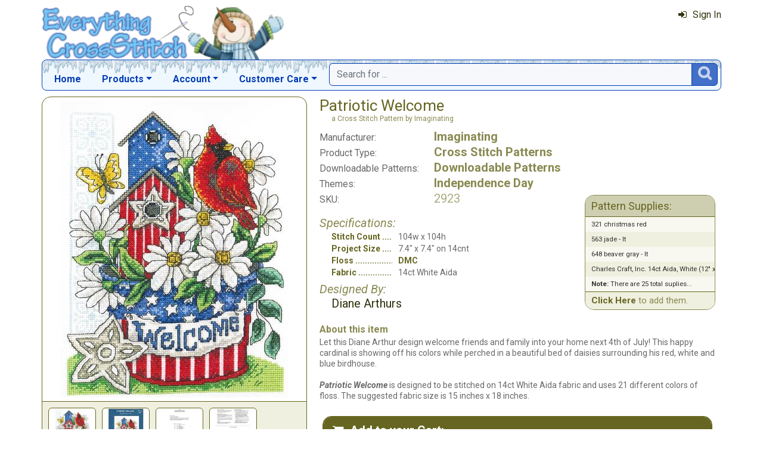

--- FILE ---
content_type: text/html; charset=utf-8
request_url: https://www.everythingcrossstitch.com/patriotic-welcome-mrp-p54487.aspx?k2=y5r17
body_size: 10820
content:

<!DOCTYPE html> 
<html xmlns="http://www.w3.org/1999/xhtml" lang="en">
<head>
<meta http-equiv="Content-Type" content="text/html; charset=utf-8" />
<title>&amp;quot;Patriotic Welcome&amp;quot; | Cross Stitch Pattern</title>
<meta http-equiv="X-UA-Compatible" content="IE=edge" />
<meta name="viewport" content="width=device-width, initial-scale=1.0" />
<meta name="description" content="Patriotic Welcome: a Cross Stitch Pattern from Diane Arthurs available at EverythingCrossStitch.com."/>
<meta name="rating" content="General"/>
<meta name="distribution" content="global"/>
<meta name="robots" content="index, follow"/>

<link rel="canonical" href="https://www.everythingcrossstitch.com/patriotic-welcome-mrp-p54487.aspx">
<link href="/displaypackage/Bootstrap/v522/css/bootstrap.min.css" rel="stylesheet" />
<link href="/displaypackage/Fonts/font-awesome.min.css" rel="stylesheet" />
<link href="/displaypackage/defaultBS5.css?cv=3.6.10" rel="stylesheet" />
<link href="/displaypackage/jQuery/jquery-ui.min.css?cv=3.6.10" rel="stylesheet" />
<link href="/skins/skin_1/css/style.css" rel="stylesheet" />
<link href="/skins/skin_1/css/MRSF.css?cv=3.6.10" rel="stylesheet" />
<link href="/skins/skin_1/css/holiday/winter.css?cv=3.6.10" rel="stylesheet" />

<script type="application/ld+json">
{ "@context": "https://schema.org",
  "@graph": [
  {
	"@type": "Product",
	"@id": "https://www.everythingcrossstitch.com/patriotic-welcome-mrp-p54487.aspx",
	"description": "Patriotic Welcome: a Cross Stitch Pattern from Diane Arthurs available at EverythingCrossStitch.com.",
	"name": "Patriotic Welcome",
	"url": "https://www.everythingcrossstitch.com/patriotic-welcome-mrp-p54487.aspx",
	"image": "https://www.everythingcrossstitch.com/images/product/large/54487.jpg",
	"productId": "54487",
	"offers": [
		{"@type": "Offer", "price": "5.35", "availability": "http://schema.org/InStock", "itemCondition": "http://schema.org/NewCondition", "priceCurrency":  "USD", "url":  "https://www.everythingcrossstitch.com/patriotic-welcome-mrp-p54487.aspx", "name":  "Patriotic Welcome | Download"},
		{"@type": "Offer", "price": "5.95", "availability": "http://schema.org/InStock", "itemCondition": "http://schema.org/NewCondition", "priceCurrency":  "USD", "url":  "https://www.everythingcrossstitch.com/patriotic-welcome-mrp-p54487.aspx", "name":  "Patriotic Welcome | Leaflet"}
	],
	"sku": ["2923D", "2923"],
	"gtin12": "054995129239",
	"brand": {"@type": "Brand", "name": "Imaginating"},
	"aggregateRating": {"@type": "AggregateRating", "worstRating": "1", "bestRating": "5", "ratingValue": "4.4", "ratingCount": "5"},
	"review": [
	{ "@type": "Review",
		"reviewRating": {"@type": "Rating", "ratingValue": "5", "worstRating": "1", "bestRating": "5"},
		"author": {"@type": "Person", "name": "JENNIFER"},
		"name": "BOUGHT FOR MY STASH."
	},
	{ "@type": "Review",
		"reviewRating": {"@type": "Rating", "ratingValue": "2", "worstRating": "1", "bestRating": "5"},
		"author": {"@type": "Person", "name": "Jacquita"},
		"name": "Wish it was in color",
		"reviewBody": "I am an avid cross stitcher.  Have be cross stitching for 30 years.  The icons should be in colors to help differentiate the stitches.  As well as the 1/2 & 1/4 stitches are not printed out very well.  I was really looking forward to making this project as well as the others I purchased.  I am really struggling with it and do not look forward to do any of the others I purchased.  Seriously thinking of donating them.  Very disappointed. "
	},
	{ "@type": "Review",
		"reviewRating": {"@type": "Rating", "ratingValue": "5", "worstRating": "1", "bestRating": "5"},
		"author": {"@type": "Person", "name": "ladyj117"},
		"name": "Love it",
		"reviewBody": "Haven't started it yet but with Memorial Day right around the corner - it is definitely on my to-do list. Or should I say immediate to-do list? Love the colors and the cardinal and butterfly."
	},
	{ "@type": "Review",
		"reviewRating": {"@type": "Rating", "ratingValue": "5", "worstRating": "1", "bestRating": "5"},
		"author": {"@type": "Person", "name": "Diana"},
		"reviewBody": "This is so colourful and easy to stitch.It's a nice size."
	}
	],
	"category": "Cross Stitch Patterns"
  },
  {
	"@type": "BreadcrumbList",
	"itemListElement":  [
		{"@type": "ListItem", "position": 1, "name": "ECS: Home", "item": "https://www.everythingcrossstitch.com/"},
		{"@type": "ListItem", "position": 2, "name": "Cross Stitch Patterns", "item": "https://www.everythingcrossstitch.com/cross-stitch-patterns-mrl-y5.aspx"},
		{"@type": "ListItem", "position": 3, "name": "Independence Day", "item": "https://www.everythingcrossstitch.com/independence-day-cross-stitch-mrl-c123.aspx?k2=y5"},
		{"@type": "ListItem", "position": 4, "name": "Patriotic Welcome", "item": "https://www.everythingcrossstitch.com/patriotic-welcome-mrp-p54487.aspx"}
	]
  }
  ]
}
</script>

<script async src="https://www.googletagmanager.com/gtag/js?id=G-64GNL63XC1"></script>
<script>
window.dataLayer = window.dataLayer || [];function gtag(){dataLayer.push(arguments);}gtag('js', new Date());gtag('config', 'G-64GNL63XC1');
gtag('event', 'view_item', {'mr_event_type':10,'customer_type':'anon',items: [{'item_id':'54487','item_name':'Patriotic Welcome','item_brand':'Imaginating','item_category':'Cross Stitch Patterns'}]});

</script>
</head>
<body> <!-- EXS -->
  <div class="body-background">
    <div class="container container-page" id="bsMainContainer" >                       
       <div id="mrsfHeaderContainer" class="mrnav"><div id="mrnav-header" class="pageheader"><div class="logolink mrsf-divlink" data-loc="/"></div><div class="mrsf-liveInfo" data-parserkey="USER_LINK1"></div></div><div id="mrnav-navbar" class="bar"><div id="mrnav-sidebarbtn" class="btn cmp fltl fa" onclick="mrnavPanelOpen('mrnav-sidemenu');">&#xf0C9;</div><div id="mrnav-logolink" class="cmp mrsf-divlink" data-loc="/"></div><div id="mrnav-userlinkbuttons" class="cmp fltr mrsf-liveInfo" data-parserkey="USER_LINK_NAVBUTTONS"><!--(!USER_LINK_NAVBUTTONS!)--></div><div id="mrnav-menu" class="menuholder exp"><ul id="MRSFMenu" class="menu"><li class="menutop"><a href="/">Home</a></li><li class="menutop dropdown"><a href="#" class="dropdown-toggle" role="button" data-bs-toggle="dropdown" aria-expanded="false">Products</a><ul class="dropdown-menu"><li><a href="/cross-stitch-themes-mrl-c17.aspx" class="dropdown-item">Browse Projects by Theme</a></li><li><a href="/cross-stitch-patterns-mrl-y5.aspx" class="dropdown-item">Cross Stitch Patterns</a></li><li><a href="/cross-stitch-kits-mrl-y4.aspx" class="dropdown-item">Cross Stitch Kits</a></li><li><a href="/cross-stitch-floss-mrl-y6.aspx" class="dropdown-item">Floss & Thread</a></li><li><a href="/cross-stitch-fabric-mrl-y2.aspx" class="dropdown-item">Cross Stitch Fabric</a></li><li><a href="/stamped-cross-stitch-kits-mrl-y9.aspx" class="dropdown-item">Stamped Projects</a></li><li><a href="/stitchable-cross-stitch-items-mrl-y3.aspx" class="dropdown-item">Stitchable Items</a></li><li><a href="/cross-stitch-beads-buttons-mrl-y7.aspx" class="dropdown-item">Beads, Buttons & Charms</a></li><li><a href="/cross-stitch-supplies-mrl-y1.aspx" class="dropdown-item">Needles, Hoops & Supplies</a></li></ul></li><li class="menutop mrsf-userInfo dropdown" data-parserkey="NAVBAR_ACCOUNTMENU"><a href="#" class="dropdown-toggle" role="button" data-bs-toggle="dropdown" aria-expanded="false">Account</a><ul class="dropdown-menu"><li><a href="javascript:dynamicModal(4,1,0);" class="dropdown-item"><span class="fa" style="margin-right:5px;">&#xf090</span>Sign In</a></li></ul></li><li class="menutop dropdown"><a href="#" class="dropdown-toggle" role="button" data-bs-toggle="dropdown" aria-expanded="false">Customer Care</a><ul class="dropdown-menu"><li><a href="/exs-contact-mrt-t8.aspx" class="dropdown-item"><span class="fa" style="margin-right:5px;">&#xf0e0</span>Contact Us</a></li><li class="dropdown-divider"></li><li><a href="/chitchat.aspx" class="dropdown-item"><span class="fa" style="margin-right:5px;">&#xf27a</span>Chit Chat Message Board</a></li><li><a href="/review.aspx?p=SewAndTell" class="dropdown-item"><span class="fa" style="margin-right:5px;">&#xf005</span>Sew and Tell!</a></li><li class="dropdown-divider"></li><li><a href="http://www.youtube.com/channel/UCIsuBXP9OHy23pCeD8gKB3w" class="dropdown-item" target="_blank"><span class="fa" style="margin-right:5px;">&#xf16a</span>ECS YouTube Channel</a></li><li><a href="/review.aspx?p=ReviewList" class="dropdown-item"><span class="fa" style="margin-right:5px;">&#xf006</span>Latest Product Reviews</a></li><li class="dropdown-divider"></li><li><a href="/giftcard.aspx" class="dropdown-item"><span class="fa" style="margin-right:5px;">&#xf09d</span>Gift Cards</a></li><li class="dropdown-divider"></li><li><a href="/faq.aspx" class="dropdown-item">Frequently Asked Questions</a></li><li><a href="/exs-returns-mrt-t10.aspx" class="dropdown-item">Our Return Policy</a></li><li><a href="/exs-privacy-mrt-t11.aspx" class="dropdown-item">Our Privacy Policy</a></li><li><a href="/exs-security-mrt-t13.aspx" class="dropdown-item">Our Security Policy</a></li></ul></li></ul></div><div id="mrnav-search" class="searchholder eoc"><form class="mrsf-form hide-on-wait navbar-form labelless" id="mainsearchform" method="get" onsubmit="return mainSearchSubmit();">
<div class="form-settings">formID,mainsearch</div>
<div class="mrsf-form-field">
<div class="field-label">hello world:</div>
<div class="field-control" style="width:100%;"><div class="input-group" style="width:100%;">
<input type="text" name="qt" id="mainsearchterm" class="form-control mrsf-autocomplete" PlaceHolder="Search for ..."/>
<div class="btn fa" onclick="mainSearchSubmit();">&#xF002;</div></div>
</div>
</div>
</form><script type="text/javascript">function mainSearchSubmit() {
var term;
term = $('#mainsearchterm').val();
if (term.length == 0) { modalError('Search:', 'The Search Field is required.'); }
else { processFormResponse('mainsearchform', 'form_processor.aspx', 'mrsfHeaderContainer'); }
return false; }
</script><div style="margin-top:7px;margin-bottom:6px;" class="mrsf-wrapper mrsf-inline-wait" id="mainsearchwait">Searching, Please Wait...</div></div></div><div id="mrnav-sidemenu" class="panel block sidemenu"><lable class="closebtn" onclick="mrnavPanelClose();">&times;</lable><div class="mrnav-holder"><div class="menutop"><a href="/">Home</a></div><div class="menutop nav-submenu open"><a href="#" class="dropdown-toggle" role="button" data-bs-toggle="dropdown" aria-expanded="false">Products</a></div><ul class="open submenu"><li><a href="/cross-stitch-themes-mrl-c17.aspx" class="dropdown-item">Browse Projects by Theme</a></li><li><a href="/cross-stitch-patterns-mrl-y5.aspx" class="dropdown-item">Cross Stitch Patterns</a></li><li><a href="/cross-stitch-kits-mrl-y4.aspx" class="dropdown-item">Cross Stitch Kits</a></li><li><a href="/cross-stitch-floss-mrl-y6.aspx" class="dropdown-item">Floss & Thread</a></li><li><a href="/cross-stitch-fabric-mrl-y2.aspx" class="dropdown-item">Cross Stitch Fabric</a></li><li><a href="/stamped-cross-stitch-kits-mrl-y9.aspx" class="dropdown-item">Stamped Projects</a></li><li><a href="/stitchable-cross-stitch-items-mrl-y3.aspx" class="dropdown-item">Stitchable Items</a></li><li><a href="/cross-stitch-beads-buttons-mrl-y7.aspx" class="dropdown-item">Beads, Buttons & Charms</a></li><li><a href="/cross-stitch-supplies-mrl-y1.aspx" class="dropdown-item">Needles, Hoops & Supplies</a></li></ul><div class="menutop nav-submenu open"><a href="#" class="dropdown-toggle" role="button" data-bs-toggle="dropdown" aria-expanded="false">Account</a></div><ul class="open submenu mrsf-userInfo" data-parserkey="NAVBAR_SIDEACCOUNTMENU"><li><a href="javascript:dynamicModal(4,1,0);" class="dropdown-item"><span class="fa" style="margin-right:5px;">&#xf090</span>Sign In</a></li></ul><div class="menutop nav-submenu open"><a href="#" class="dropdown-toggle" role="button" data-bs-toggle="dropdown" aria-expanded="false">Customer Care</a></div><ul class="open submenu"><li><a href="/exs-contact-mrt-t8.aspx" class="dropdown-item"><span class="fa" style="margin-right:5px;">&#xf0e0</span>Contact Us</a></li><li class="sidemenu-divider"><span class="dropdown-item"></span></li><li><a href="/chitchat.aspx" class="dropdown-item"><span class="fa" style="margin-right:5px;">&#xf27a</span>Chit Chat Message Board</a></li><li><a href="/review.aspx?p=SewAndTell" class="dropdown-item"><span class="fa" style="margin-right:5px;">&#xf005</span>Sew and Tell!</a></li><li class="sidemenu-divider"><span class="dropdown-item"></span></li><li><a href="http://www.youtube.com/channel/UCIsuBXP9OHy23pCeD8gKB3w" class="dropdown-item" target="_blank"><span class="fa" style="margin-right:5px;">&#xf16a</span>ECS YouTube Channel</a></li><li><a href="/review.aspx?p=ReviewList" class="dropdown-item"><span class="fa" style="margin-right:5px;">&#xf006</span>Latest Product Reviews</a></li><li class="sidemenu-divider"><span class="dropdown-item"></span></li><li><a href="/giftcard.aspx" class="dropdown-item"><span class="fa" style="margin-right:5px;">&#xf09d</span>Gift Cards</a></li><li class="sidemenu-divider"><span class="dropdown-item"></span></li><li><a href="/faq.aspx" class="dropdown-item">Frequently Asked Questions</a></li><li><a href="/exs-returns-mrt-t10.aspx" class="dropdown-item">Our Return Policy</a></li><li><a href="/exs-privacy-mrt-t11.aspx" class="dropdown-item">Our Privacy Policy</a></li><li><a href="/exs-security-mrt-t13.aspx" class="dropdown-item">Our Security Policy</a></li></ul></div></div><div id="mrnav-backdrop" class="backdrop"></div><div id="mrnav-popup" class="panel"></div></div>      
      <div class="body-wrapper"> <!--bodywrapper-->        
        <div id="mrsfMainContainer" class="mrsf-main-container"><div><div class="mrsf-column-container simple-fixed-left" data-colpad="10" data-colwidth="450" data-unfloatat="800"><div class="column-left"><div><div class="mrsf-wrapper nopad mrsf-aGallery"><div style="padding:5px;"><img class="mrsf-image clickable autosize postload gallerypic" data-url="/images/product/responsive/54487.jpg?fv=62316-24" data-mvtype="1" data-mvid="54487" data-mvindex="0"/>
</div><div class="mrsf-bgcolor-ultra-light" style="padding:10px;padding-bottom:0px;border:inherit;border-width:0px;border-top-width:1px;border-radius:0px;"><div name="ItemGalleryms-hd" id="ItemGalleryms-hd" class="form-control mrsf-media-strip" style="border-style:hidden;padding:0px;background-color:transparent;">
<div class="mi img clickable" style="background-image:url('/images/product/icon/54487.jpg?fv=5348-24');width:80px;height:80px;" data-main="/images/product/responsive/54487.jpg?fv=62316-24" data-mvindex="0"></div>
<div class="mi img clickable" style="background-image:url('/images/product/icon/54487_1.jpg?fv=4720-34');width:80px;height:80px;" data-main="/images/product/responsive/54487_1.jpg?fv=50570-34" data-mvindex="1"></div>
<div class="mi img clickable" style="background-image:url('/images/product/medium/54487_2.jpg?fv=5293-39');width:80px;height:80px;" data-main="/images/product/large/54487_2.jpg?fv=40443-39" data-mvindex="2"></div>
<div class="mi img clickable" style="background-image:url('/images/product/medium/54487_3.jpg?fv=9246-45');width:80px;height:80px;" data-main="/images/product/large/54487_3.jpg?fv=81612-45" data-mvindex="3"></div>
</div></div></div></div></div><div class="column-right"><div class="mrsf-column-container simple-fixed-right" data-colpad="0" data-colwidth="300" data-unfloatat="690"><div class="column-left"><div style="padding:10px;padding-top:0px;font-weight:400;"><div><h1 id="title" class="mrsf-color-medium mrsf-sz-vl" style="font-weight:400;"><span class="mrsf-color-dark">Patriotic Welcome</span><span class="mrsf-sz-s" style="display:block;margin-left:20px;">a Cross Stitch Pattern by Imaginating</span></h1><div class="mrsf-flex-list mrsf-sz-l" style="margin-top:10px;" data-colpad="25" data-colcount="2"><div class="list-row mrsf-sz-m" style="padding-bottom:2px;"><div class="col1">Manufacturer:</div><div class="mrsf-sz-l mrsf-color-medium hover-ck mrsf-fw-b col2"><a href="/imaginating-cross-stitch-mrl-m14.aspx">Imaginating</a></div></div><div class="list-row mrsf-sz-m" style="padding-bottom:2px;"><div class="col1">Product Type:</div><div class="mrsf-sz-l mrsf-color-medium hover-ck mrsf-fw-b col2"><a href="/cross-stitch-patterns-mrl-y5.aspx">Cross Stitch Patterns</a></div></div><div class="list-row mrsf-sz-m" style="padding-bottom:2px;"><div class="col1">Downloadable Patterns:</div><div class="mrsf-sz-l mrsf-color-medium hover-ck mrsf-fw-b col2"><a href="/downloadable-patterns-mrl-s1549.aspx">Downloadable Patterns</a></div></div><div class="list-row mrsf-sz-m" style="padding-bottom:2px;"><div class="col1">Themes:</div><div class="mrsf-sz-l mrsf-color-medium hover-ck mrsf-fw-b col2"><a href="/independence-day-cross-stitch-mrl-c123.aspx">Independence Day</a></div></div><div class="list-row mrsf-sz-m" style="padding-bottom:2px;"><div class="col1">SKU:</div><div class="mrsf-sz-l mrsf-color-light col2">2923</div></div></div><div class="mrsf-column-container simple-fixed-right mrsf-sz-s" data-colpad="5" data-colwidth="220" data-hideright="450"><div class="column-left"><div style="margin-top:15px;"><div class="mrsf-color-medium mrsf-sz-l" style="font-style:italic;margin-bottom:2px;">Specifications:</div><div class="mrsf-flex-list mrsf-sz-ms" style="margin-left:20px;" data-colPad="10" data-col1Extend="20" data-colcount="2"><div class="list-row" style="padding-bottom:2px;"><div class="ellipsis mrsf-fw-b mrsf-color-dark col1">Stitch Count</div><div class="col2">104w x 104h</div></div><div class="list-row" style="padding-bottom:2px;"><div class="ellipsis mrsf-fw-b mrsf-color-dark col1">Project Size</div><div class="col2">7.4" x 7.4" on 14cnt</div></div><div class="list-row mrsf-divlink" style="padding-bottom:2px;" onclick="document.getElementById('atcAction').value='120';processFormResponse('atcRequest', 'showproduct.aspx?ACT=1', 'divAddToCart');"><div class="ellipsis mrsf-fw-b mrsf-color-dark col1">Floss</div><div class="mrsf-color-dark hover-ck col2" style="font-weight:bold;">DMC</div></div><div class="list-row" style="padding-bottom:2px;"><div class="ellipsis mrsf-fw-b mrsf-color-dark col1">Fabric</div><div class="col2">14ct White Aida</div></div></div><div class="mrsf-color-medium mrsf-sz-l" style="font-style:italic;margin-top:5px;margin-bottom:0px;">Designed By:</div><div class="mrsf-sz-l mrsf-color-very-dark" style="margin-left:20px;margin-bottom:2px;">Diane Arthurs</div></div></div><div class="column-right"><div class="mrsf-wrapper mrsf-list mrsf-divlink mrsf-style4" style="margin-top:-20px;" onclick="document.getElementById('atcAction').value='120';processFormResponse('atcRequest', 'showproduct.aspx?ACT=1', 'atcHolder');"><div class="wrapper-header hover-ck" style="padding:7px;padding-left:10px;"><h4>Pattern Supplies:</h4></div><div><div class="mrsf-flex-list striped" style="font-size:.95em;" data-flexcol="1" data-colcount="1"><div class="list-row" style="padding-top:5px;padding-bottom:5px;padding-left:10px;"><div class="col1">321 christmas red</div></div><div class="list-row" style="padding-top:5px;padding-bottom:5px;padding-left:10px;"><div class="col1">563 jade - lt</div></div><div class="list-row" style="padding-top:5px;padding-bottom:5px;padding-left:10px;"><div class="col1">648 beaver gray - lt</div></div><div class="list-row" style="padding-top:5px;padding-bottom:5px;padding-left:10px;"><div class="col1">Charles Craft, Inc. 14ct Aida, White (12" x 18")</div></div><div class="list-row" style="padding-top:5px;padding-bottom:5px;padding-left:10px;"><div class="col1"><b>Note:</b> There are 25 total suplies...</div></div></div></div><div class="mrsf-color-medium wrapper-footer" style="text-align:left;font-size:1.25em;padding:7px;padding-left:10px;"><span class="hover-ck mrsf-fw-b mrsf-color-dark">Click Here</span> to add them.</div></div></div></div><div style="margin-top:20px;"><div class="mrsf-color-medium mrsf-sz-m" style="font-weight:bold;margin-bottom:2px;">About this item</div><div class="mrsf-sz-ms mrsf-expander" data-maxHeight="150"><div class="expand-content">Let this Diane Arthur design welcome friends and family into your home next 4th of July!   This happy cardinal is showing off his colors while perched in a beautiful bed of daisies surrounding his red, white and blue birdhouse.<BR \>
<BR \>
<span class="mrsf-sentence"><span style="font-style:italic;font-weight:bold">Patriotic Welcome</span> is designed to be stitched on 14ct White Aida fabric and uses 21 different colors of floss. The suggested fabric size is 15 inches x 18 inches.</div><div class="expand-control"><div class="mrsf-color-dark control mrsf-divlink showmore" style="font-weight:bold;" onclick="toggleMRExpander(this, 0);"><span class="fa" style="margin-right:10px;">&#xf063</span>Show More</div><div id="s2" class="mrsf-color-dark control mrsf-divlink showless" style="font-weight:bold;" onclick="toggleMRExpander(this, 1);"><span class="fa" style="margin-right:10px;">&#xf062</span>Show Less</div></div></div></div></div></div></div><div class="column-right data-hnfpad"><div id="atcBlock" class="mrsf-wrapper atc" style="padding:0px;border-width:0px;"><div id="atcHolder" class="mrsf-wrapper mrsf-style3" style="border-width:2px;"><h3 style="margin-bottom:0px;"><span class="fa" style="margin-right:10px;">&#xF07A;</span>Add to your Cart:</h3><div style="margin-top:5px;margin-left:-10px;margin-right:-10px;"><div class="mrsf-product-grid selector" id="gridVariantSelector">
<div class="product-grid-holder"><div class="product-grid-item lnk" style="padding:2px;" onclick="document.getElementById('atcAction').value='2';document.getElementById('atcActionArg1').value='56086';processFormResponse('atcRequest', 'showproduct.aspx?ACT=1', 'atcHolder');"><div class="select-container selected"><div class="mrsf-sz-s mrsf-color-very-dark mrsf-fw-b hover-ck">Leaflet</div><div class="mrsf-sz-l mrsf-color-very-dark" style="margin-left:15px;margin-top:3px;">$5.95</div></div></div>
<div class="product-grid-item lnk" style="padding:2px;" onclick="document.getElementById('atcAction').value='2';document.getElementById('atcActionArg1').value='105141';processFormResponse('atcRequest', 'showproduct.aspx?ACT=1', 'atcHolder');"><div class="select-container"><div class="mrsf-sz-s mrsf-color-very-dark mrsf-fw-b hover-ck">Download</div><div class="mrsf-sz-l mrsf-color-very-dark" style="margin-left:15px;margin-top:3px;">$5.35</div></div></div>
</div></div><div class="mrsf-pageinfo"><div id="gridVariantSelector-settings"><settings><itemWidth>100</itemWidth><itemHeight>75</itemHeight><maxImageHeight>150</maxImageHeight><maxImageWidth>150</maxImageWidth></settings></div><script type="text/javascript">
$(document).on({
mouseleave: function () { $(this).parents('.product-grid-item').removeClass('inactive'); },
mouseenter: function () { $(this).parents('.product-grid-item').addClass('inactive');}}, ".pg-subcontrol");

function pgTotalQuantity () {
var totalQty = 0;
$('.pg-qtyval', '#gridVariantSelector').each(function () { totalQty = totalQty + Number($(this).val()); });
return totalQty; }

</script>
</div></div><div style="margin-bottom:15px;position:relative;"><div style="display:inline-block;padding:0px;padding-top:10px;"><div class="mrsf-color-red mrsf-sz-s" style="margin-bottom:0px;">Currently on Sale:</div><div class="mrsf-color-red mrsf-sz-vl" style="margin-left:15px;">$5.95<span class="mrsf-color-medium mrsf-sz-m" style="margin-left:15px;text-decoration:line-through;">$7.00</span></div><div class="mrsf-sz-s mrsf-color-red" style="text-align:right;margin-top:0px;"><span>You Save 15%</span></div></div><div class="show-on-wait mrsf-inline-wait mrsf-wrapper mrsf-color-very-dark" style="margin-top:10px;position:absolute;right:0;top:0;"><span class="mrsf-sentence">Please Wait...</span></div></div><div id="divAddToCart" style="margin-top:0px;"><div><form class="mrsf-form" id="atcRequest" method="get">
<input name="formID" id="formID" class="form-control" type="hidden" value="atc"/>
<input name="atcProductID" id="atcProductID" class="form-control" type="hidden" value="54487"/>
<input name="atcVariantID" id="atcVariantID" class="form-control" type="hidden" value="56086"/>
<input name="atcSiteID" id="atcSiteID" class="form-control" type="hidden" value="1"/>
<input name="atcEntityList" id="atcEntityList" class="form-control" type="hidden" value="y5"/>
<input name="atcAction" id="atcAction" class="form-control" type="hidden" value="101"/>
<input name="atcActionArg1" id="atcActionArg1" class="form-control" type="hidden" value/>
<input name="atcActionArg2" id="atcActionArg2" class="form-control" type="hidden" value/>
<div class="mrsf-form-field">
<div class="field-label" style="padding-top:5px;">Quantity:</div>
<div class="field-control" style="width:100%;"><div class="mrsf-quantity"><div class="qtyplus"></div><input type="number" name="atcQuantity" id="atcQuantity" class="form-control mrsf-quantity" Value="1" data-default="1"/>
<div class="qtyminus"></div></div></div>
</div>
<div class="mrsf-form-field" style="margin-top:10px;">
<div class="field-label" style="padding-top:0px;">Supplies:</div>
<div class="field-control" style="width:100%;"><div class="mrsf-sz-s mrsf-divlink mrsf-color-dark" style="margin-top:3px;margin-bottom:10px;" data-link="document.getElementById('atcAction').value='120';processFormResponse('atcRequest', 'showproduct.aspx?ACT=1', 'atcHolder');"><span class="mrsf-sentence"><span class="hover-ck mrsf-color-very-dark" style="font-weight:bold;">Click Here</span> to select the supplies you need for this project.<br></span><div class="btn" style="width:150px;margin-top:5px;">Select Supplies</div></div></div>
</div>
<div class="mrsf-form-field" style="margin-top:15px;">
<div class="field-label nolabel"></div>
<div class="field-control" style="width:100%;"><div class="btn primary" style="width:150px;" onclick="document.getElementById('atcAction').value='101';processFormResponse('atcRequest', 'showproduct.aspx?ACT=1', 'atcHolder');"><span class="fa" style="margin-right:5px;">&#xF07A;</span>Add to Cart</div></div>
</div>
<div class="mrsf-form-field" style="margin-top:5px;">
<div class="field-label nolabel"></div>
<div class="field-control" style="width:100%;"><div class="btn" style="width:150px;" onclick="document.getElementById('atcAction').value='110';processFormResponse('atcRequest', 'showproduct.aspx?ACT=1', 'atcHolder');">Add to Wish List</div></div>
</div>
</form></div></div></div></div></div></div></div></div><div id="itemBottomContent"><div class="mrsf-wrapper mrsf-style4" style="margin-top:25px;"><h3>You may also Like these items...</h3><div id="gridAlsoLike" class="mrsf-product-grid" style="font-size:.75em;"><div class="product-grid-holder"><div class="product-grid-item"><a href="/cardinal-basket-mrp-p2961.aspx"><div class= "pg-picture"><img data-url="/images/Product/icon/2961.jpg" alt="Cardinal Basket" /></div><div class="pg-info"><div class="pg-name xs">Cardinal Basket</div></div></a></div>
<div class="product-grid-item"><a href="/harvest-light-mrp-p35596.aspx"><div class= "pg-picture"><img data-url="/images/Product/icon/35596.jpg" alt="Harvest Light" /></div><div class="pg-info"><div class="pg-name xs">Harvest Light</div></div></a></div>
<div class="product-grid-item"><a href="/family-blessings-mrp-p44640.aspx"><div class= "pg-picture"><img data-url="/images/Product/icon/44640.jpg" alt="Family Blessings" /></div><div class="pg-info"><div class="pg-name xs">Family Blessings</div></div></a></div>
<div class="product-grid-item"><a href="/fall-basket-mrp-p56166.aspx"><div class= "pg-picture"><img data-url="/images/Product/icon/56166.jpg" alt="Fall Basket" /></div><div class="pg-info"><div class="pg-name xs">Fall Basket</div></div></a></div>
</div></div></div><div class="mrsf-wrapper mrsf-style4 mrsf-list striped-list reviews mrsf-scroller" style="margin-top:20px;" data-maxheight="300"><h3>Member Reviews:</h3><div class="scroller-container"><div class="scroller-holder"><div class="list-row mrsf-divlink" data-loc="/review.aspx?r=14699"><div><div class="mrsf-sz-ml mrsf-fw-b mrsf-color-very-dark quote hover-ck" style="margin-bottom:5px;">BOUGHT FOR MY STASH.</div><div class="mrsf-wrapper" style="display:inline-block;float:left;width:auto;padding:10px;"><div class="fivestardisp" style="height:20px;">
<img src="/sfstatic/reviews/stars/fs5.png" /></div></div><div class="mrsf-fs-i mrsf-sz-ms" style="margin-left:10px;padding-top:14px;float:left;">by: <span class="mrsf-fw-b mrsf-color-dark">JENNIFER</span> on <span class="date">10/25/2023</span></div><div style="clear:both;height:1px;"></div></div></div><div class="list-row mrsf-divlink" data-loc="/review.aspx?r=14114"><div><div class="mrsf-sz-ml mrsf-fw-b mrsf-color-very-dark quote hover-ck" style="margin-bottom:5px;">Wish it was in color</div><div class="mrsf-wrapper hastabs quote">I am an avid cross stitcher.  Have be cross stitching for 30 years.  The icons should be in colors to help differentiate the stitches.  As well as the 1/2 & 1/4 stitches are not printed out very well.  I was really looking forward to making this project as well as the others I purchased.  I am really struggling with it and do not look forward to do any of the others I purchased.  Seriously thinking of donating them.  Very disappointed. </div><div class="mrsf-wrapper tab" style="float:left;"><div class="fivestardisp" style="height:20px;">
<img src="/sfstatic/reviews/stars/fs2.png" /></div></div><div class="mrsf-fs-i mrsf-sz-ms" style="margin-left:10px;padding-top:8px;float:left;">by: <span class="mrsf-fw-b mrsf-color-dark">Jacquita</span> on <span class="date">9/8/2023</span></div><div style="clear:both;height:1px;"></div></div></div><div class="list-row mrsf-divlink" data-loc="/review.aspx?r=6780"><div><div class="mrsf-sz-ml mrsf-fw-b mrsf-color-very-dark quote hover-ck" style="margin-bottom:5px;">Love it</div><div class="mrsf-wrapper hastabs quote">Haven't started it yet but with Memorial Day right around the corner - it is definitely on my to-do list. Or should I say immediate to-do list? Love the colors and the cardinal and butterfly.</div><div class="mrsf-wrapper tab" style="float:left;"><div class="fivestardisp" style="height:20px;">
<img src="/sfstatic/reviews/stars/fs5.png" /></div></div><div class="mrsf-fs-i mrsf-sz-ms" style="margin-left:10px;padding-top:8px;float:left;">by: <span class="mrsf-fw-b mrsf-color-dark">Jacqueline</span> on <span class="date">4/18/2018</span></div><div style="clear:both;height:1px;"></div></div></div><div class="list-row mrsf-divlink" data-loc="/review.aspx?r=5755"><div><div class="mrsf-sz-ml mrsf-fw-b mrsf-color-very-dark quote hover-ck" style="margin-bottom:5px;"></div><div class="mrsf-wrapper hastabs quote">This is so colourful and easy to stitch.It's a nice size.</div><div class="mrsf-wrapper tab" style="float:left;"><div class="fivestardisp" style="height:20px;">
<img src="/sfstatic/reviews/stars/fs5.png" /></div></div><div class="mrsf-fs-i mrsf-sz-ms" style="margin-left:10px;padding-top:8px;float:left;">by: <span class="mrsf-fw-b mrsf-color-dark">Diana</span> on <span class="date">8/2/2016</span></div><div style="clear:both;height:1px;"></div></div></div><div class="list-row mrsf-divlink" data-loc="/review.aspx?r=5467"><div><div class="mrsf-sz-ml mrsf-fw-b mrsf-color-very-dark quote hover-ck" style="margin-bottom:5px;"></div><div class="mrsf-wrapper" style="display:inline-block;float:left;width:auto;padding:10px;"><div class="fivestardisp" style="height:20px;">
<img src="/sfstatic/reviews/stars/fs5.png" /></div></div><div class="mrsf-fs-i mrsf-sz-ms" style="margin-left:10px;padding-top:14px;float:left;">by: <span class="mrsf-fw-b mrsf-color-dark">patricia</span> on <span class="date">3/9/2016</span></div><div style="clear:both;height:1px;"></div></div></div></div></div><div class="mrsf-flex-controls wrapper-footer"><div class="flex-control"><button class="fa fa-navicon btn"></button></div>
<div class="control-container mrsf-sz-ml hide-on-wait" style="margin-top:8px;margin-left:10px;"><div class="label">Want to write your own review?</div></div>
<div class="control-container floatright hide-on-wait"><div class="control"><div class="btn" onclick="pageAction(130,1);">Write a Review</div></div></div>
<div class="form-control control-wait mrsf-inline-wait" style="max-width:100%;overflow:hidden;">Please Wait ...</div>
</div></div><div class="mrsf-wrapper mrsf-style4 mrsf-list striped-list chit-chat mrsf-scroller" style="margin-top:20px;" data-maxrows="3" data-maxHeight="400"><h3>Chit-Chat:</h3><div class="scroller-container"><div class="scroller-holder"><div class="list-row mrsf-divlink" data-loc="/chitchat.aspx?acc=30&arg1=21506"><div class="mrsf-wrapper"><div class="mrsf-sz-ml mrsf-fw-b mrsf-fs-i mrsf-color-medium hover-ck" style="margin-bottom:5px;">Just ordered this and one other....</div><div class="mrsf-wrapper borderless quote" style="margin-left:25px;">Just got the email about the sale of patriotic patterns and just ordered two! This one (pictured here) was on my wishlist, so now I can scratch that one off the list and add another pattern (or two or three) to my wishlist! The other one is a potted red geranium in a patriotic pot with a quilt like squares at the bottom. I love geraniums! One of my favorite flowers! I feel like a kid a Christmas! Can't wait till they arrive (not that I don't have wip to keep me busy)!</div></div><div class="mrsf-fs-i mrsf-sz-ms" style="margin-left:10px;padding-top:8px;float:left;">Posted by: <span class="hover-ck mrsf-fw-b mrsf-color-dark">ladyj117</span> on 02/19/18<span class="mrsf-color-medium hover-ck" style="margin-left:10px;">(1 reply...)</span></div></div><div class="list-row mrsf-divlink" data-loc="/chitchat.aspx?acc=30&arg1=10839"><div class="mrsf-wrapper"><div class="mrsf-sz-ml mrsf-fw-b mrsf-fs-i mrsf-color-medium hover-ck" style="margin-bottom:5px;">Great web site</div><div class="mrsf-wrapper borderless quote" style="margin-left:25px;">I really enjoy this web site the pattern I got was fantastic still working on project will let you know how it turns out </div></div><div class="mrsf-fs-i mrsf-sz-ms" style="margin-left:10px;padding-top:8px;float:left;">Posted by: <span class="hover-ck mrsf-fw-b mrsf-color-dark">p.bledsoe67</span> on 03/22/16<span class="mrsf-color-medium hover-ck" style="margin-left:10px;">(2 replies...)</span></div></div><div class="list-row mrsf-divlink" data-loc="/chitchat.aspx?acc=30&arg1=6352"><div class="mrsf-wrapper"><div class="mrsf-sz-ml mrsf-fw-b mrsf-fs-i mrsf-color-medium hover-ck" style="margin-bottom:5px;">measurments</div><div class="mrsf-wrapper borderless quote" style="margin-left:25px;">what count is this done on and final size when done</div></div><div class="mrsf-fs-i mrsf-sz-ms" style="margin-left:10px;padding-top:8px;float:left;">Posted by: <span class="hover-ck mrsf-fw-b mrsf-color-dark">celticangel1</span> on 03/27/15<span class="mrsf-color-medium hover-ck" style="margin-left:10px;">(2 replies...)</span></div></div></div></div><div class="mrsf-flex-controls wrapper-footer"><div class="flex-control"><button class="fa fa-navicon btn"></button></div>
<div class="control-container mrsf-sz-ml hide-on-wait" style="margin-top:8px;margin-left:10px;"><div class="label">Have a question or comment?</div></div>
<div class="control-container floatright hide-on-wait"><div class="control"><div class="btn" onclick="pageAction(131,1);">Start a Chat</div></div></div>
<div class="form-control control-wait mrsf-inline-wait" style="max-width:100%;overflow:hidden;">Please Wait ...</div>
</div></div></div></div></div>
      </div> <!--End bodywrapper-->
    </div> <!--End container-page-->    
  </div> <!--End body-background-->  
  <div class="modal fade" id="dynamicModal"></div> 	
	<!-- Page Footer *************************************-->
  <div class="footer" id="mrsfFooterContainer">
    <div class="container">
		  <a href="/" class="footer-item">Home</a>
      <a href="/giftcard.aspx" class="footer-item">Gift Cards</a>
      <a href="/exs-contact-mrt-t8.aspx" class="footer-item">Contact Us</a>
      <a href="/exs-returns-mrt-t10.aspx" class="footer-item">Return Policy</a>
      <a href="/exs-privacy-mrt-t11.aspx" class="footer-item">Privacy Policy</a>
      <a href="/exs-security-mrt-t13.aspx" class="footer-item">Security Policy</a>
      <a href="/sitemap.aspx" class="footer-item">Site Map</a> 
      <div class="footer-copyright">
        <span class="mrsf-sentence"><a href="/copyright-mrt-t12.aspx">Copyright &copy; 2019 M&amp;R Technologies, Inc.</a></span><span class="mrsf-sentence">All Rights Reserved.</span>
      </div>    
		  <br/><br/>
	  </div>
    <!-- These 4 divs are used for overall page control.  MUST EXIST -->
    <div class='mrsf-device-check visible-xs' data-device='xs'></div>
    <div class='mrsf-device-check visible-sm' data-device='sm'></div>
    <div class='mrsf-device-check visible-md' data-device='md'></div>
    <div class='mrsf-device-check visible-lg' data-device='lg'></div>
    </div>
    <div>
  </div>
<script src="/displaypackage/jQuery/jquery361.min.js"></script>
<script src="/displaypackage/bootstrap/v522/js/bootstrap.bundle.min.js"></script>
<script src="/displaypackage/jQuery/jquery-ui.min.js"></script>
<script src="/displaypackage/default.js?jv=3.6.10"></script>
<script type="text/javascript">
function getPageInfo(fieldID, fieldVal) {
var lOut = '';
switch (fieldID) {
case 'mrsf-page':   switch (fieldVal) { case 'reloadOnUserChange': lOut='1'; break;  }
  break;
case 'PageInfoAutoBuild': lOut = '1';
  break;
default: lOut = 'fieldID-not-found';
  break;
}
return lOut;
}
function pageAction(action,arg1,arg2) {
var myFormData = new FormData();
myFormData.append('formID','pageAction');
myFormData.append('action',action);
myFormData.append('ProductID',54487);
if (arg1 != undefined) { myFormData.append('arg1',arg1); }
if (arg2 != undefined) { myFormData.append('arg2',arg2); }
$.ajax ({
url:'ShowProduct.aspx?ACT=1',
type: 'POST',processData: false,contentType: false,dataType: 'html',data: myFormData,
success: function(data) {processResponseData(data,'divSoftContent');},
error: function(xhr,error) {alert(error);}
});
}

$(document).on({
click: function(e) {
var $thumb = $(this)
var $gallery = $thumb.parents('.mrsf-aGallery')
var $img = $gallery.find('.gallerypic').first();
var szMain = $thumb.attr('data-main');
var mvIndex = $thumb.attr('data-mvindex'); if (mvIndex == undefined) { mvIndex =''; }if ($img.length > 0) { $img.attr('src',szMain); if (!(mvIndex.length==0)) { $img.attr('data-mvindex',mvIndex);}}
}
}, ".mrsf-aGallery .mrsf-media-strip .mi");
$(document).on({
click: function(e) {
var $img = $(this)
var mvType = $img.attr('data-mvtype');
var mvID = $img.attr('data-mvid');
var mvIndex = $img.attr('data-mvindex');
mediaViewer(1, mvType, mvID, mvIndex); }}, ".mrsf-aGallery .gallerypic");
</script>

</body>
</html>
